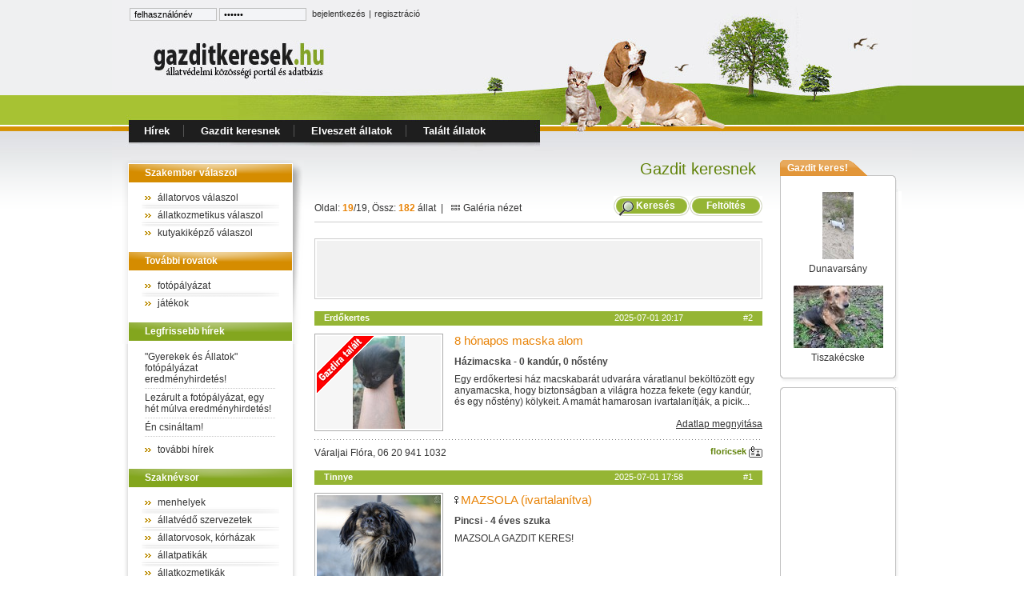

--- FILE ---
content_type: text/html; charset=UTF-8
request_url: http://gazditkeresek.hu/gazdit-keresnek/428
body_size: 5128
content:

<!DOCTYPE html PUBLIC "-//W3C//DTD XHTML 1.0 Transitional//EN" "http://www.w3.org/TR/xhtml1/DTD/xhtml1-transitional.dtd">
<html xmlns="http://www.w3.org/1999/xhtml">
<head>

<meta http-equiv="Content-Type" content="text/html; charset=utf-8" />
<title>Kutyák macskák örökbefogadása, ajándékba ingyen elvihető állatok | Gazditkeresek.hu</title>
<link href="/styles.css" rel="stylesheet" type="text/css" />
<link rel="shortcut icon" href="/images/favicon.ico" type="image/x-icon" />
<script type="text/javascript" src="/inc/flashobject.js"></script>

<link rel="canonical" href="/gazdit-keresnek/1" /><link rel="prev" href="/gazdit-keresnek/18" />

<meta name="robots" content="index" />
<meta name="description" content="Gazdit keresnek: házimacska Erdőkertes, pincsi Tinnye" />
<meta name="keywords" content="ajándékba ingyen, gazdit keres, házimacska, pincsi" />

<script src="https://ajax.googleapis.com/ajax/libs/jquery/1.7.1/jquery.min.js" type="text/javascript"></script>
<script type="text/javascript">
	<!--
	var childWindowHandles = new Array();
	function openNewWindow(url, name, params) {
		name = window.open(url, name, params);
		childWindowHandles[childWindowHandles.length] = name;
		name.focus();
	}
	function closeChildWindows() {
		for (var loop=0; loop<childWindowHandles.length; loop++) if (!childWindowHandles[loop].closed) childWindowHandles[loop].close();
	}
	//-->
</script>
<script type="text/javascript">

  var _gaq = _gaq || [];
  _gaq.push(['_setAccount', 'UA-23804172-1']);
  _gaq.push(['_trackPageview']);

  (function() {
    var ga = document.createElement('script'); ga.type = 'text/javascript'; ga.async = true;
    ga.src = ('https:' == document.location.protocol ? 'https://ssl' : 'http://www') + '.google-analytics.com/ga.js';
    var s = document.getElementsByTagName('script')[0]; s.parentNode.insertBefore(ga, s);
  })();

</script>

<script type="text/javascript" src="https://apis.google.com/js/plusone.js">
  {lang: 'hu'}
</script>

</head>

<body onunload="closeChildWindows();">
<div id="fb-root"></div>
<script>(function(d, s, id) {
  var js, fjs = d.getElementsByTagName(s)[0];
  if (d.getElementById(id)) return;
  js = d.createElement(s); js.id = id;
  js.src = "//connect.facebook.net/hu_HU/all.js#xfbml=1";
  fjs.parentNode.insertBefore(js, fjs);
}(document, 'script', 'facebook-jssdk'));</script>

<div id="top">
	<div id="login">
			<form style="display:inline; float:left;" method="post" name="login" action="/gazdit-keresnek/428">

		<input name="login_id"  type="text" class="lgn-text" maxlength="50" onblur="if (this.value=='') this.value='felhasználónév';" onclick="if (this.value=='felhasználónév') this.value=''; " value="felhasználónév" />
		<input name="login_pass" type="password" class="lgn-text" maxlength="50"  onblur="if (this.value=='') this.value='jelszó';" onclick="if (this.value=='jelszó') this.value=''; " value="jelszó" />
		<input type="hidden" name="submit_login" value="1" /> 
		<a class="normal halfunder" href="javascript:" onclick="document.login.submit();">bejelentkezés</a>|<a class="normal halfunder" href="/regisztracio">regisztráció</a>
		</form>
<div style="width:200px; float:left; padding-left:15px;">
<div class="fb-like" data-href="http://gazditkeresek.hu" data-send="true" data-layout="button_count" data-width="200" data-show-faces="false" data-font="arial"></div>
</div>	</div>
	<div id="logo">
	<a href="/" title="Elveszett, talált, gazdit kereső állatok, kutyák, macskák"><img src="/images/logo.jpg" border="0" alt="gazditkeresek.hu logo" /></a>
	</div>
	<div id="topmenu">
		<ul>
			<li><a href="/hirek">Hírek</a></li>
			<li><a href="/gazdit-keresnek/1">Gazdit keresnek</a></li>
			<li><a href="/elveszett-allatok/1">Elveszett állatok</a></li>
			<li style="border-right:none"><a href="/talalt-allatok/1">Talált állatok</a></li>
		</ul>
	</div>
</div>
<div id="container">
	<div id="leftbar">
				<div class="leftmenugroup lg-orange">Szakember válaszol</div>
		<div class="leftmenu-arrow">
			<ul>
				<li><a href="/allatorvos-valaszol">állatorvos válaszol</a></li>
				<li><a href="/allatkozmetikus-valaszol">állatkozmetikus válaszol</a></li>
				<li style="background-image:none;"><a href="/kutyakikepzo-valaszol">kutyakiképző válaszol</a></li>
			</ul>
		</div>
		<div class="leftmenugroup lg-orange">További rovatok</div>
		<div class="leftmenu-arrow">
			<ul>
				
				<li>
					<a href="/fotopalyazat/gyerekek-es-allatok/7-1">fotópályázat</a>					<li style="background-image:none;"><a href="/flash-jatekok">játékok</a></li>
				</li>
			</ul>
		</div>
			<div class="leftmenugroup lg-green">Legfrissebb hírek</div>
	<div class="leftmenu" style="padding-bottom:6px;">
		<ul>
							<li><a href="/hirek/gyerekek-es-allatok-fotopalyazat-eredmenyhirdetes/467">"Gyerekek és Állatok" fotópályázat eredményhirdetés!</a></li>
							<li><a href="/hirek/lezarult-a-fotopalyazat-egy-het-mulva-eredmenyhirdetes/466">Lezárult a fotópályázat, egy hét múlva eredményhirdetés!</a></li>
							<li><a href="/hirek/en-csinaltam/465">Én csináltam!</a></li>
					</ul>
	</div>
	<div class="leftmenu-arrow" style="padding-top:0px;">
		<ul>
			<li style="background-image:none;"><a href="/hirek">további hírek</a></li>
		</ul>
	</div>		<div class="leftmenugroup lg-green">Szaknévsor</div>
		<div class="leftmenu-arrow">
			<ul>
				<li><a href="/szervezetek/menhelyek">menhelyek</a></li>
				<li><a href="/szervezetek/allatvedo_szervezetek">állatvédő szervezetek</a></li>
				<li><a href="/szervezetek/allatorvosok_allatkorhazak">állatorvosok, kórházak</a></li>
				<li><a href="/szervezetek/allatpatikak">állatpatikák</a></li>
				<li><a href="/szervezetek/allatkozmetikak">állatkozmetikák</a></li>
				<li><a href="/szervezetek/allateledel_boltok">állateledel boltok</a></li>
				<li><a href="/szervezetek/kutyaiskolak">kutyaiskolák</a></li>
				<li><a href="/szervezetek/allatpanziok">állatpanziók</a></li>
				<li style="background-image:none;"><a href="/szervezetek/allatkereskedesek">állatkereskedések</a></li>
			</ul>
		</div>
		<div class="leftmenu-arrow" style="text-align:center; padding-top:0;">
			<a title="Szent Bernát Pestimrei Kisállat-ambulancia" href="http://www.szentbernat.hu" target="_blank"><img src="/images/egyeb/szentbernat-banner.jpg" /></a><br /><br />
			<div style="text-align:center"><iframe src="http://www.facebook.com/plugins/likebox.php?id=138234896193044&amp;width=183&amp;connections=7&amp;stream=false&amp;header=true&amp;height=335" scrolling="no" frameborder="0" style="border:none; overflow:hidden; width:183px; height:335px;" allowTransparency="true"></iframe></div>
		</div>
	</div>
	<div id="content"><h1 class="lista">Gazdit keresnek</h1>
<div class="button">
	<div class="button-label">Oldal: <strong><span style="color:#e88307;">19</span></strong>/19, Össz: <strong><span style="color:#e88307;">182</span></strong> állat&nbsp; | &nbsp;		<a class="normal nounder" href="/gazdit-keresnek/galeria/1"><img src="/images/icon-galeria-nezet.gif" width="13" height="9" border="0" /> Galéria nézet</a><input type="hidden" name="nezet" value="x" />
	</div>
	<ul>
		<li><a href="/allat-adatai">&nbsp;Feltöltés&nbsp;</a></li> 
		<li style="background-image:url(/images/bg-button4.gif); padding-left:10px;"><a href="javascript:" onclick="openNewWindow('/detached/search.php?url=/gazdit-keresnek/1&id=','search','width=480,height=525,left='+(screen.availWidth/2-240)+',top='+(screen.availHeight/2-270)+'');">Keresés</a></li>
	</ul>
</div>

<div class="google-container" style="text-align:center;margin-bottom:15px;"><div class="google-color">
	<script type="text/javascript"><!--
google_ad_client = "pub-3254648753751585";
/* 468x60, létrehozva 2009.09.13. */
google_ad_slot = "2582972324";
google_ad_width = 468;
google_ad_height = 60;
//-->
</script>
<script type="text/javascript"
src="http://pagead2.googlesyndication.com/pagead/show_ads.js">
</script></div></div>


<script type="text/javascript" src="/highslide/highslide-with-gallery.js"></script>
<link rel="stylesheet" type="text/css" href="/highslide/highslide.css" />
<script type="text/javascript">
<!--
	hs.graphicsDir = '/highslide/graphics/';
    hs.outlineType = 'drop-shadow';
	hs.align = 'center';
	hs.transitions = ['expand', 'crossfade'];
	hs.fadeInOut = false;
	hs.dimmingOpacity = 0.25;
	
	if (hs.addSlideshow) hs.addSlideshow({
		slideshowGroup: 'group1',
		interval: 5000,
		repeat: false,
		useControls: true,
		fixedControls: false,
		overlayOptions: {
			opacity: .75,
			position: 'top right',
			hideOnMouseOut: true
		}
	});
	
//-->
</script>			
			<!--FEJLÉC-->
			
				<div class="item-top it-normal">
				<div class="item-title strong">
					Erdőkertes				</div>
				<div class="item-datum">2025-07-01 20:17</div>
				<div class="item-id">#2</div>
			</div>
			
			<!--KÉP-->
			
			<div class="item-kep">
				<div class="item-kep-display">
					<div class="szalag2" style="background-image:url(/images/szalag2-gazdiratalalt.gif);"></div><a href="/images/allatok/123660/nagy/0.jpg" class="highslide" onClick="return hs.expand(this)"><img src="/images/allatok/123660/0.jpg" alt="Házimacska - 0 kandúr, 0 nőstény" title="Házimacska - 0 kandúr, 0 nőstény" /></a><div class="highslide-caption"><a class="normal" href="/kismacska/hazimacska-ajandekba-ingyen-elviheto-erdokertes/123660" >Adatlap megnyitása!</a></div>				</div>
			</div>
			
			<!--ADATOK-->
			
	
			<div class="item-adatok">
				<div class="item-adat-anev">
				
										<h2>
					<a title="Házimacska - 0 kandúr, 0 nőstény" href="/kismacska/hazimacska-ajandekba-ingyen-elviheto-erdokertes/123660">
					8 hónapos macska alom					</a>
					</h2>
					
				</div>
				<div class="item-adat-desc">
				
					Házimacska - 0 kandúr, 0 nőstény					
				</div>
				<div class="item-adat-txt">
					Egy erdőkertesi ház macskabarát udvarára váratlanul beköltözött egy anyamacska, hogy biztonságban a világra hozza fekete (egy kandúr, és egy nőstény) kölykeit. A mamát hamarosan ivartalanítják, a picik...				</div>
				<div class="item-adat-link">
					<a href="/kismacska/hazimacska-ajandekba-ingyen-elviheto-erdokertes/123660" class="normal">Adatlap megnyitása</a></div>
			</div>
			
			<div class="footer-clear"></div>
			<div class="item-footer thin"></div>
	
			<!--ALSÓ SOR-->
			
			<div class="item-contact">
				Váraljai Flóra, 06 20 941 1032			</div>
			<div class="item-user">
				<a href="/felhasznalok/40440" class="user" title="Felhasználó adatai!">floricsek <img src="/images/icon-felh-adatlap.gif" align="texttop" width="17" height="14" border="0" /></a>
			</div>
			<div class="footer-clear" style="height:14px;"></div>
						
			<!--FEJLÉC-->
			
				<div class="item-top it-normal">
				<div class="item-title strong">
					Tinnye				</div>
				<div class="item-datum">2025-07-01 17:58</div>
				<div class="item-id">#1</div>
			</div>
			
			<!--KÉP-->
			
			<div class="item-kep">
				<div class="item-kep-display">
					<a href="/images/allatok/123659/nagy/0.jpg" class="highslide" onClick="return hs.expand(this)"><img src="/images/allatok/123659/0.jpg" alt="Pincsi - 4 éves szuka" title="Pincsi - 4 éves szuka" /></a><div class="highslide-caption"><a class="normal" href="/kutya/pincsi-ajandekba-ingyen-elviheto-tinnye/123659" >Adatlap megnyitása!</a></div>				</div>
			</div>
			
			<!--ADATOK-->
			
	
			<div class="item-adatok">
				<div class="item-adat-anev">
				
					<img src="http://gazditkeresek.hu/images/icon-nosteny3.gif" /> 					<h2>
					<a title="Pincsi - 4 éves szuka" href="/kutya/pincsi-ajandekba-ingyen-elviheto-tinnye/123659">
					MAZSOLA (ivartalanítva)					</a>
					</h2>
					
				</div>
				<div class="item-adat-desc">
				
					Pincsi - 4 éves szuka					
				</div>
				<div class="item-adat-txt">
					MAZSOLA GAZDIT KERES! 				</div>
				<div class="item-adat-link">
					<a href="/kutya/pincsi-ajandekba-ingyen-elviheto-tinnye/123659" class="normal">Adatlap megnyitása</a></div>
			</div>
			
			<div class="footer-clear"></div>
			<div class="item-footer thin"></div>
	
			<!--ALSÓ SOR-->
			
			<div class="item-contact">
				1, 06309442919			</div>
			<div class="item-user">
				<a href="/felhasznalok/17645" class="user" title="Felhasználó adatai!">pkb <img src="/images/icon-felh-adatlap.gif" align="texttop" width="17" height="14" border="0" /></a>
			</div>
			<div class="footer-clear" style="height:14px;"></div>
			<div style="height:24px"></div>
<div style="clear:both;">
<table border="0" cellpadding="0" cellspacing="0" align="center">
		<tr>
				<td valign="top" width="78px" align="left">
					<div class="pagertext">
					<a href="/gazdit-keresnek/18">Előző</a> 					</div>
				</td>
				<td>
					<div id="pagernums">
					<a href="/gazdit-keresnek/1">1</a>&nbsp; <a href="/gazdit-keresnek/2">2</a>&nbsp; <a href="/gazdit-keresnek/3">3</a>&nbsp; <a href="/gazdit-keresnek/4">4</a>&nbsp; <a href="/gazdit-keresnek/5">5</a>&nbsp; <a href="/gazdit-keresnek/6">6</a>&nbsp; <a href="/gazdit-keresnek/7">7</a>&nbsp; <a href="/gazdit-keresnek/8">8</a>&nbsp; <a href="/gazdit-keresnek/9">9</a>&nbsp; <a href="/gazdit-keresnek/10">10</a>&nbsp; <a href="/gazdit-keresnek/11">11</a>&nbsp; <a href="/gazdit-keresnek/12">12</a>&nbsp; <a href="/gazdit-keresnek/13">13</a>&nbsp; <a href="/gazdit-keresnek/14">14</a>&nbsp; <a href="/gazdit-keresnek/15">15</a>&nbsp; <a href="/gazdit-keresnek/16">16</a>&nbsp; <a href="/gazdit-keresnek/17">17</a>&nbsp; <a href="/gazdit-keresnek/18">18</a>&nbsp; 19&nbsp; 					</div>
				</td>
				<td  valign="top" width="94px" align="right">
					<div class="pagertext">
										</div>
				</td>
		</tr>
</table>
</div></div>
	<div id="rightbar">
		<div class="right-title">Gazdit keres!</div>
<div class="right-content">
		<a href="/kiskutya/jack-russel-ajandekba-ingyen-elviheto-dunavarsany/123841"><img src="/images/allatok/123841/0_rand.jpg" style="margin-bottom:5px; border:0" alt="kutya gazdit keres"  title="Gazdit keres - Dunavarsány" /></a>
		<br />
		Dunavarsány		<br /><br />
		<a href="/kutya/ajandekba-ingyen-elviheto-tiszakecske/123871"><img src="/images/allatok/123871/0_rand.jpg" style="margin-bottom:5px; border:0" alt="kutya gazdit keres"  title="Gazdit keres - Tiszakécske" /></a>
		<br />
		Tiszakécske		<br /><br />
</div>
<div class="right-footer"></div>		<div class="right-top"></div>
		<div class="right-content"  style="padding-bottom:8px;">
			<script type="text/javascript"><!--
google_ad_client = "pub-3254648753751585";
/* 120x600, létrehozva 2009.09.14. */
google_ad_slot = "3514795108";
google_ad_width = 120;
google_ad_height = 600;
//-->
</script>
<script type="text/javascript"
src="http://pagead2.googlesyndication.com/pagead/show_ads.js">
</script>		</div>
		<div class="right-footer"></div>
		<div class="right-top"></div>
		<div class="right-content"  style="padding-bottom:8px;">
			<a href="http://www.illatosut.hu" target="_blank"><img src="/images/egyeb/illatos_120x240.gif" width="120" height="240" border="0" /></a>
		</div>
		<div class="right-footer"></div>
		<div style="background-image:url(/images/bg-ajanlo-top.png);background-repeat:no-repeat;"><div class="right-title">Gazdit keres!</div>
<div class="right-content">
		<a href="/kutya/ajandekba-ingyen-elviheto-zalaegerszeg/123733"><img src="/images/allatok/123733/0_rand.jpg" style="margin-bottom:5px; border:0" alt="kutya gazdit keres"  title="Gazdit keres - Zalaegerszeg" /></a>
		<br />
		Zalaegerszeg		<br /><br />
		<a href="/kutya/amerikai-staffordshire-terrier-es-husky-ajandekba-ingyen-elviheto-hodmezovasarhely/123734"><img src="/images/allatok/123734/0_rand.jpg" style="margin-bottom:5px; border:0" alt="kutya gazdit keres"  title="Gazdit keres - Hódmezővásárhely" /></a>
		<br />
		Hódmezővásárhely		<br /><br />
</div>
<div class="right-footer"></div></div>
					
			<div class="right-top"></div>
			<div class="right-content"  style="padding-bottom:8px;">
				<script type="text/javascript"><!--
google_ad_client = "pub-3254648753751585";
/* 120x600, létrehozva 2009.09.14. */
google_ad_slot = "3514795108";
google_ad_width = 120;
google_ad_height = 600;
//-->
</script>
<script type="text/javascript"
src="http://pagead2.googlesyndication.com/pagead/show_ads.js">
</script>			</div>
			<div class="right-footer"></div>
		
				<div class="right-top"></div>
	</div>
	<div class="footer-clear"></div>
</div>
	
<div id="footer">gazditkeresek.hu - 2005 óta az állatok szolgálatában &nbsp;|&nbsp; Kapcsolat: info@gazditkeresek.hu &nbsp;|&nbsp; Fejlesztette: <a href="http://www.sitemagic.hu" target="_blank">Sitemagic</a> &nbsp;|&nbsp; <strong><a title="Dr. Zöldi Tamás állatorvos" href="http://www.szentbernat.hu/allatorvos" target="_blank">Szakértő partnerünk: Dr. Zöldi Tamás állatorvos</a></strong></div>

</body>
</html>


--- FILE ---
content_type: text/html; charset=utf-8
request_url: https://www.google.com/recaptcha/api2/aframe
body_size: 266
content:
<!DOCTYPE HTML><html><head><meta http-equiv="content-type" content="text/html; charset=UTF-8"></head><body><script nonce="gYKkpCzGV2gqmcCfHTrQBg">/** Anti-fraud and anti-abuse applications only. See google.com/recaptcha */ try{var clients={'sodar':'https://pagead2.googlesyndication.com/pagead/sodar?'};window.addEventListener("message",function(a){try{if(a.source===window.parent){var b=JSON.parse(a.data);var c=clients[b['id']];if(c){var d=document.createElement('img');d.src=c+b['params']+'&rc='+(localStorage.getItem("rc::a")?sessionStorage.getItem("rc::b"):"");window.document.body.appendChild(d);sessionStorage.setItem("rc::e",parseInt(sessionStorage.getItem("rc::e")||0)+1);localStorage.setItem("rc::h",'1769789978591');}}}catch(b){}});window.parent.postMessage("_grecaptcha_ready", "*");}catch(b){}</script></body></html>

--- FILE ---
content_type: text/css
request_url: http://gazditkeresek.hu/styles.css
body_size: 3988
content:
@charset "utf-8";
/* CSS Document */

.aw-gecko .aw-grid-focus {
    position: relative;
} 
 
/* BASE */
body {background: url(images/bg.png) no-repeat;	margin:0; padding:0; font: normal 12px Arial; color:#333;}

/*nyitólap*/
h1.img{padding:0; margin:0;}

/*adatlap*/
h1{font-size:17px; font-weight:normal; padding:0; margin:0; color:#000; width:450px;}
h2.adatlap{font-size:15px; font-weight:bold; margin-bottom:10px; display:block;}

/*listanézet és adatlap fejléce*/
h1.lista, h3{color:#608209; font-size:20px; text-align:right; margin:0 8px 20px 0; padding:0; font-weight:normal;  width:auto;}
h2.lista{font-size:13px; font-weight:bold; padding:0 0 16px 0; margin:0 0 -8px 0; display:block;}

/*content h1*/
h1.content{font-size:19px; font-weight:normal; padding:0 0 16px 0; margin:0; width:auto;}
h1.content.bordered{padding:0 0 6px 0; margin-bottom:16px; border-bottom: 1px solid #ccc;}

/*h2 csak üres linkek*/
h2{padding:0; margin:0; color:#333; font-size:12px; display:inline; font-weight:normal;}

p{ margin-top:0; margin-bottom:1em;}
form{padding:0; margin:0;}

a {color:#608209;}
a:hover {color:#D50000;}

.line-spacer {height:20px;}

.user{font-weight:bold;text-decoration:none;}
.normal{color:#333;}
.light{color:#666;}
.red{color:#D50000;}
.nounder{text-decoration:none;}
.halfunder{text-decoration:none;}
.halfunder:hover {text-decoration:underline;}
.strong{ font-weight:bold;}


#top {
	width:980px;
	height:190px;
	background:url(images/top.jpg);
	padding:10px 0 0 20px;
	margin:auto;
	position:relative;
}
#top-ad {
	width:468px;
	height:60px;
	position:absolute;
	left:513px;
	top:35px;
}
#login {
	font-size:11px;
	margin-left:2px;
}
#login a{
	margin:0px 4px 0px 4px;
}
#login .lgn-text{
	font-size:11px;
	background-color:#f3f4f7;
	border:1px solid #C0C0C0;
	padding-left:5px;
	width:100px;
	vertical-align:middle;
}
#logo {
	position:absolute;
	top:50px;
	left:50px;
	width:220px;
	height:50px;
}
#topmenu {
	position:absolute;
	top:156px;
	padding-left:3px;
	font-size:13px;
}
#topmenu ul {list-style-type: none; margin:0; padding:0;}
#topmenu ul li {display:inline; padding:0 17px 0 17px; border-right:1px solid #555;}
#topmenu ul a {color: #fff; font-weight:bold; text-decoration:none;}
#topmenu ul a:hover {color: #FF9;}

#container {
	width:1000px;
	margin:auto;
	background:url(images/bg-container.gif) repeat-y;
}
#leftbar {
	float:left;
	width:204px;
	background-image:url(images/bg-leftbar.png);
	background-position:top;
	background-repeat:no-repeat;
	padding:5px 15px 20px 21px;
}

.leftmenugroup { font-weight:bold; color:white; padding-left:20px; line-height:23px;height:24px;}
.leftmenugroup.lg-orange {background: url(images/bg-menu-group-orange.png) no-repeat;}
.leftmenugroup.lg-green {background: url(images/bg-menu-group-green.png) no-repeat;}
.leftmenugroup.lg-red {background: url(images/bg-menu-group-red.png) no-repeat;}


.leftmenu{
	padding: 10px 20px 10px 20px;
}
.leftmenu ul {list-style-type: none; margin:0; padding:0;}
.leftmenu ul li {display:block; padding:2px 0px 7px 0px; background: url(images/bg-left-menu-dottes.gif) no-repeat bottom;}
.leftmenu ul a {color:#333; text-decoration:none;}
.leftmenu ul a:hover {color:#D50000;}

.leftmenu-arrow{
	padding-top:10px;
	padding-bottom:10px;
}
.leftmenu-arrow ul {list-style-type: none; margin:0; padding:0;}
.leftmenu-arrow ul li {display:block; padding:1px 4px 7px 20px; background: url(images/bg-left-menu-spacer.gif) no-repeat bottom;}
.leftmenu-arrow ul a {color:#333; text-decoration:none; padding-left:16px; background: url(images/left-menu-arrow.png) no-repeat 0px 5px;}
.leftmenu-arrow ul a:hover {color:#D50000;}

.leftmenu-ad{
	padding:12px 0px 20px 25px;
	background:url(inc/ads/bg-leftmenu-ads.gif);
	background-position:top left;
	background-repeat:no-repeat;
}

#content {
	float:left;
	width:560px;
	padding: 0 22px 30px 13px;
	overflow:hidden;
	position:relative;
}
.list-arrows ul {list-style-type:none; margin:0; padding:0 0 0 15px;}
.list-arrows ul li {display:block; padding:1px 0 2px 12px; background: url(images/list-arrow.gif) no-repeat 0px 5px;}
.list-arrows ul a {color:#333;}
.list-arrows ul a:hover {color:#D50000;}
.list-arrows .megye{font-size:16px;  padding:0 0 16px 0; margin:0;}

#rightbar {
	float:left;
	width:165px;
	background:url(images/bg-rightbar-top.png) no-repeat;
}
.right-title {
	width:143px;
	height:37px;
	background-image:url(images/bg-right-title.gif);
	font-weight:bold;
	color:#FFFFFF;
	padding-left:9px;
	padding-top:3px;
}
.right-top {
	width:152px;
	height:12px;
	background-image:url(images/bg-right-top.gif);
	overflow:hidden;
}
.right-content {
	width:127px;
	font-size:12px;
	padding:0 14px 0 9px;
	text-align:center;
	background-image:url(images/bg-right-content.gif);
}
.right-footer {
	width:152px;
	height:16px;
	background-image:url(images/bg-right-footer.gif);
}

.footer-clear {
	height:0px;
	overflow:hidden;
	clear:both;
}
#footer {
	width:100%;
	height:24px;
	color:#dfe0e4;
	line-height:24px;
	font-size:12px;
	text-align:center;
	background-color:#343434;
}
#footer a{
	color:#dfe0e4; font-weight:normal !important;
	text-decoration:none;
}
#footer a:hover{
	text-decoration:underline;
}


/* PANEL DESIGN */

.panel-top{
	height:12px;
	background-image:url(images/bg-panel-top.png);
	padding:0 25px 0 25px;
}
.panel-title{
	font-size:13px;
	font-weight:bold;
	color: #608209;
	height:26px;
	background-image:url(images/bg-panel-title.gif);
	padding:9px 25px 0 25px;
}
.panel-title.pt-mid{
	background-image:url(images/bg-panel-middle.png);
}
.panel-content{
	background-image:url(images/bg-panel-content.png);
	padding:15px 25px 5px 25px;
}
.panel-icon{
	background-image:url(images/icon-alert.gif);
	background-position:left top;
	background-repeat:no-repeat;
	height:45px;
	display:table;
	padding-left:75px;
 }
.panel-footer{
	height:35px;
	background-image:url(images/bg-panel-footer.png);
	background-position:bottom;
	margin-bottom:10px;
}
.panel-form{
	background-image:url(images/bg-panel-content.png);
	padding:15px 20px 15px 20px;
	line-height:28px;
}
.panel-form label {display:inline-block; text-align:right; width:120px; vertical-align:middle; margin-right:8px;}
.panel-form .text {width:250px; margin-right:5px; vertical-align:middle; font-family:Arial; font-size:12px; color:#333}
.panel-form .text-int {width:20px; margin-right:5px; font-family:Arial; font-size:12px; color:#333}
.panel-form .text-sort {width:199px; margin-right:5px; vertical-align:middle; font-family:Arial; font-size:12px; color:#333}
.panel-form .other {margin-right:5px; vertical-align:middle; font-family:Arial; font-size:12px; color:#333;}
.panel-form textarea {width:250px; font-family:Arial; font-size:12px; color:#333;}
.panel-form .submitform {margin-left:127px; margin-right:8px; margin-top:15px; font-family:Arial; font-size:12px; color:#333;}

.panel-form forms {margin:0; padding: 0px;}

.panel-bal {
	width:250px;
	padding:10px 20px 0 20px;
	float:left;
}
.panel-jobb {
	width:199px;
	padding:10px 0 0 20px;
	float:left;
	border-left:1px solid #c4c4c4;
}


/* BUTTONS */

.button {
	height:34px;
	line-height:34px;
	border-bottom:1px solid #CCCCCC;
	margin-bottom:20px;
}
.button ul {list-style-type:none; margin:0; padding:0;}
.button ul li {float:right; margin-top:2px; display:block; line-height:25px; background: url(images/bg-button1.gif) no-repeat;}
.button ul a {display:block;  padding-left:18px; padding-right:18px; color:#fff; font-weight:bold; text-decoration:none; background: url(images/bg-button1-right.gif) no-repeat top right;}
.button ul a:hover {color:#FF9; }

.button.bt-orange ul li{ background: url(images/bg-button2.gif) no-repeat }
.button.bt-orange ul a{ background: url(images/bg-button2-right.gif) no-repeat top right;}

.button.bt-red ul li{ background: url(images/bg-button3.gif) no-repeat;}
.button.bt-red ul a{ background: url(images/bg-button3-right.gif) no-repeat top right;}

.button-label {
	height:28px;
	position:absolute;
}
/* TÉTELEK */

.item-top {
	height:16px; padding:2px 12px 0px 12px; font-size:11px; margin-bottom:10px;
}
.item-top.it-light {
	background-color:#e6e6e6; color:#666666;
}
.item-top.it-normal {
	background-color:#95b534; color:#FFF;
}
.item-title {
	float:left;
	width:363px;
}
.item-datum {
	float:left;
	width:123px;
}
.item-id {
	float:left;
	width:50px;
	text-align:right;
}
.item-kep {
	width:155px;
	height:116px;
	padding:2px;
	border:1px solid #ababab;
	float:left;
}
.item-kep-display {
	width:155px;
	height:116px;
	text-align:center;
	background-color:#f6f6f6;
	position:relative;
}
.item-user-kep {
	width:68px;
	padding-right:14px;
	float:left;
	text-align:center;
}
.item-hozzaszolas {
	width:449px;
	padding:0px 14px 0px 14px;
	border-left:1px solid #c4c4c4;
	float:left;
	overflow:hidden;
	min-height:68px;
}
.item-adatok {
	width:385px;
	padding-left:14px;
	float:left;
	overflow:hidden;
}
.item-adat-anev a{
	font-size:15px;
	color:#e88307;
}
.item-adat-anev a{
	text-decoration:none;
	color:#e88307;
}
.item-adat-anev a:hover{
	text-decoration:underline;
}
.item-adat-desc{
	height:15px;
	margin-top:11px;
	overflow:hidden;
	font-size:12px;
	font-weight:bold;
	color:#454545;
}
.item-adat-txt{
	height:45px;
	margin-top:7px;
	overflow:hidden;
}
.item-adat-link{
	margin-top:11px;
	float:right
}
.item-contact{
	width:420px;
	float:left;
	line-height:16px;
}
.item-user{
	width:140px;
	font-size:11px;
	float:left;
	text-align:right;
}
.item-footer {
	height:1px;
	overflow:hidden;
	background: url(images/bg-dotted.gif) repeat-x ;
	margin:15px 0px 13px 0px;
}
.item-footer2 {
	height:1px;
	overflow:hidden;
	background-color:#CCCCCC;
	margin:15px 0px 13px 0px;
}
.item-footer.thin {	
	margin:10px 0px 8px 0px;
}
.bubbletitle{
	background-image:url(images/bg-bubbletitle.png);
	line-height:23px;
	font-weight:bold;
	color:#fff;
	padding-left:18px;
	margin:15px 7px 17px 7px; 
}


/* PAGER MODUL */

.pagertext{font-size:13px; font-weight:bold;}
#pagernums{font-weight:bold; font-size:12px; color:#D50000;}
#pagernums a{font-weight:normal; color:#333333;}
#pagernums a:hover{font-weight:bold; color:#D50000;}


/* HÍREK MODUL */

.hirek-container{
	margin-top:5px;
	margin-bottom:10px;
	float:left;
	width:270px;
	background-image:url(images/bg-box1-right.gif);
	background-position:right top;
	background-repeat:no-repeat;
}
.hirek-title {
	width:255px;
	height: 34px;
	margin-bottom:6px;
	overflow:hidden;
	font-weight:bold; 
}
.hirek-title a{
	font-size:13px;
	font-weight:bold;
}
.hirek-body {
	float:left;
	width:140px;
	height: 112px;
	font-size:11px;
	overflow: hidden;
	
}
.hirek-kep {
	float:left; 
	margin: 4px 0 0 3px;
	border:1px solid #888;
	padding:2px;
}
.hirek-sign {
	width:255px;
	height: 17px;
	font-size:11px;
	padding: 10px 0 10px 0;
	clear:both;
}
.hirek-footer{
	height:5px;
	overflow:hidden;
	background-image:url(images/bg-box1-footer.png);
	background-position:top right;
	background-repeat:no-repeat;
}

.nyitolap-kerdes {
	width:255px;
	height:76px;
	font-size:12px;
	font-style:italic;
	overflow: hidden;
}
.nyitolap-valasz {
	width:255px;
	height: 105px;
	font-size:12px;
	overflow: hidden;
	margin-bottom:20px;
}

.hirek-title-long {
	padding-top:3px;
	margin-bottom:10px;
	height:15px;
	overflow:hidden;
	font-weight:bold;
	text-decoration:underline;
}
.hirek-body-long {
	height:58px;
	font-size:11px;
	overflow: hidden;
	margin-bottom:10px;
}
.hirek-sign-long {
	font-size:11px;
}


.headline {
	line-height:26px;
	border-bottom:1px solid #CCCCCC;
	color: #666666;
	margin-bottom:20px;
}
.headline a{
	color: #666666;
	text-decoration:none;
}
.headline a:hover{
	color: #D50000;
}
.inline-right{
	position:absolute;
	width:200px;
	text-align:right;
	left:373px;
	
}

/* MINILISTA MODUL */

.minilista-container {
	width:140px;
	height:112px;
	float:left;
	margin-bottom:12px;
	padding-top:6px;
	background-image:url(images/bg-minilista.png);
	background-repeat: no-repeat;
	overflow:hidden;
	text-align:center;
	white-space:nowrap;
}

.minilista-txt {
	width:120px;
	font-size:11px;
	margin:auto;
	overflow:hidden;
	text-align:center;
	white-space:nowrap;
}

.minilista-kep {
	height:84px;
	padding-bottom:13px;
	position:relative;
}
.minilista-del {
	height:21px;
	width:21px;
	left:106px;
	position:absolute;
	overflow:hidden;
}

.szalag1 {
	height:66px;
	width:66px;
	top:0px;
	left:14px;
	position:absolute;
}
.szalag2 {
	height:73px;
	width:73px;
	top:-0px;
	left:-0px;
	position:absolute;
}

/* GALÉRIA MODUL */

.galeria-container {
	width:91px;
	height:78px;
	float:left;
	margin-top:12px;
	padding:5px 13px 0 7px;
	background-image:url(images/bg-galeria.png);
	background-repeat:no-repeat;
	overflow:hidden;
	text-align:center;
}

.galeria-container-btn{
	width:99px;
	height:25px;
	background-image:url(images/bg-galeria-btn.png);
	padding-top:4px;
	padding-left:12px;

}

/* ADATLAP MODUL */

.adatlap-kep {
	width:155px;
	height:129px;
	float:left;
	padding:13px 15px 0 15px;
	background-image:url(images/bg-adatlap.png);
	background-repeat:no-repeat;
	overflow:hidden;
	text-align:center;
}
.adatlap-bal{
	width:80px;
	float:left;

}
.adatlap-jobb{
	float:left;
	width:480px;
}


/* FÓRUM MODUL (témák) */

.forum-tema{
	width:390px;
	padding-left:30px;
	padding-right:30px;
	float:left;
	background: url(images/icon-forum.gif) no-repeat 8px 3px;
}
.forum-user{
	width:110px;
	font-size:11px;
	float:left;
}

/* FOTÓPÁLYÁZAT */

.fotok-cim {
	font-size:11px;
	color:#666666;
	padding:0px 5px 0px 5px;
	white-space:normal;
	height:61px;
}
.fotok-cim a{
	color:#333333;
	font-weight:normal;
	font-size:11px;
}
.fotok-cim a:hover{
	color:#D50000;
	text-decoration:underline;
}
.fotok-select{
	font-size:11px;
	color:#666666;
}
.foto-adatok{
	line-height:20px;
}
.ertekeles1{
	width:185px;
	height:20px;
	background-image:url(images/ertekeles1.gif);
	overflow:hidden;
}
.ertekeles2{
	height:20px;
	background-image:url(images/ertekeles2.gif);
}
.ertekeles3{
	margin-left:15px;
	float:left;
	background-image:url(images/ertekeles3.gif);
}


/* FELHASZNALOK */

.felhasznalo-bal{
	float:left;
	width:150px;
}
.felhasznalo-jobb{
	float:left;
	width:297px;
}

/* CHIP SZÁM LISTA */

.chip-szam{
	float:left;
	width:154px;
	padding-left:12px;
	font-weight:bold;
}
.chip-kutya{
	float:left;
	width:80px;
	padding-left:36px;
	background: url(images/icon-chip.gif) no-repeat 10px 1px;
}
.chip-jellemzok{
	float:left;
	width:252px;
	padding-left:24px;
}
.headline2{
	font:bold 16px Arial;
	color:#333;
	border:1px solid #CCCCCC;
	width:100%;
}

/* ADMIN */

.default-font {
 	font-family:Arial; font-size:12px; color:#333; vertical-align:middle;
}
.admin-file {
 	font-family:Arial; font-size:12px; color:#333;
	border:#FFFFFF;
}

.admin-hir-buttons{
	float:left;
	padding:5px 0 0 20px;
	width:375px;
}
.admin-hir-talloz{

	padding:5px 0 5px 15px;
	margin:15px 0 15px 0;
	background-color: #f0f0ee;
	border-top: 1px solid #cdcdcd;
	border-bottom: 1px solid #cdcdcd;

}
.admin-allat-sorszam{
	width:30px;
	float:left;
	padding-right:10px;
	text-align:right;
	line-height:30px;
}
.admin-allat-neve{
	width:205px;
	float:left;
	padding-right:20px;
	padding:8px 0 6px 0;
}
.admin-allat-adatbazis{
	width:150px;
	float:left;
	color:#666666;
	line-height:30px;
}
.admin-allat-gombok{
	width:145px;
	float:left;
	line-height:30px;
}

.google-container{ padding:2px; border: 1px solid #cccccc;}
.google-color{text-align:center;background-color:#f1f1f1;padding:5px;}


/* ARCJATEK */

.arcjatek-container{
	width:185px; height:178px;
	background-image:url(images/bg-arcjatek.png);
	float:left;
	margin-bottom:10px;
}
.arcjatek-nev{
	text-align:center;
	font-weight:bold;
	height:28px;
	line-height:28px;
}
.arcjatek-kep{
	width:155px; height:116px;
	padding:0 15px 2px 15px;
	text-align:center;
}
.arcjatek-radio{
	text-align:center;
	padding-bottom:8px;
	font-size:10px;
}
.jatek-eredmenyek{
	line-height:22px;
	padding:0 0 0 10px;
}

.jatek-sorszam{
	float:left;
	width:30px;
}
.jatek-user{
	float:left;
	width:150px;
}
.jatek-talalatok{
	float:left;
	width:90px;
}
.jatek-szazalek{
	float:left;
	width:75px;
	font-weight:bold;
	color:#990000;
}
.arcjatek-megfejtes{
	padding:10px;
	background-color:#f1f1f1;
	border:1px solid #990000;
	color:#990000;
}

/*FLASH JÁTÉKOK*/

.jatekok-title{
	padding:0 8px 5px 8px;
	height:15px;
	overflow:hidden;
	text-align:center;
	
}
.jatekok-kep{
	width:155px; height:155px;
	padding:11px 15px 13px 15px;
	background-image:url(images/bg-arcjatek.png);
}

.h1right{float:right; max-width:80px; display:inline-block; padding-left:20px;}